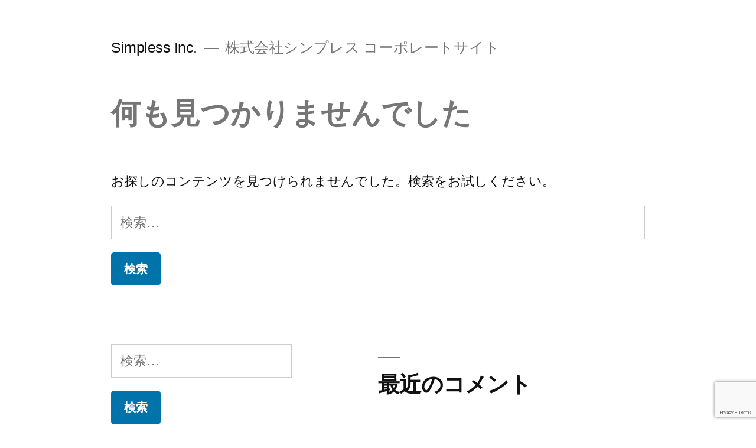

--- FILE ---
content_type: text/html; charset=utf-8
request_url: https://www.google.com/recaptcha/api2/anchor?ar=1&k=6Le_eJAbAAAAAAXA9Zr_tv7VZXCMiJ6u1VAuDUoN&co=aHR0cHM6Ly9zaW1wbGVzcy5qcDo0NDM.&hl=en&v=7gg7H51Q-naNfhmCP3_R47ho&size=invisible&anchor-ms=20000&execute-ms=30000&cb=2d498avbfq9l
body_size: 48096
content:
<!DOCTYPE HTML><html dir="ltr" lang="en"><head><meta http-equiv="Content-Type" content="text/html; charset=UTF-8">
<meta http-equiv="X-UA-Compatible" content="IE=edge">
<title>reCAPTCHA</title>
<style type="text/css">
/* cyrillic-ext */
@font-face {
  font-family: 'Roboto';
  font-style: normal;
  font-weight: 400;
  font-stretch: 100%;
  src: url(//fonts.gstatic.com/s/roboto/v48/KFO7CnqEu92Fr1ME7kSn66aGLdTylUAMa3GUBHMdazTgWw.woff2) format('woff2');
  unicode-range: U+0460-052F, U+1C80-1C8A, U+20B4, U+2DE0-2DFF, U+A640-A69F, U+FE2E-FE2F;
}
/* cyrillic */
@font-face {
  font-family: 'Roboto';
  font-style: normal;
  font-weight: 400;
  font-stretch: 100%;
  src: url(//fonts.gstatic.com/s/roboto/v48/KFO7CnqEu92Fr1ME7kSn66aGLdTylUAMa3iUBHMdazTgWw.woff2) format('woff2');
  unicode-range: U+0301, U+0400-045F, U+0490-0491, U+04B0-04B1, U+2116;
}
/* greek-ext */
@font-face {
  font-family: 'Roboto';
  font-style: normal;
  font-weight: 400;
  font-stretch: 100%;
  src: url(//fonts.gstatic.com/s/roboto/v48/KFO7CnqEu92Fr1ME7kSn66aGLdTylUAMa3CUBHMdazTgWw.woff2) format('woff2');
  unicode-range: U+1F00-1FFF;
}
/* greek */
@font-face {
  font-family: 'Roboto';
  font-style: normal;
  font-weight: 400;
  font-stretch: 100%;
  src: url(//fonts.gstatic.com/s/roboto/v48/KFO7CnqEu92Fr1ME7kSn66aGLdTylUAMa3-UBHMdazTgWw.woff2) format('woff2');
  unicode-range: U+0370-0377, U+037A-037F, U+0384-038A, U+038C, U+038E-03A1, U+03A3-03FF;
}
/* math */
@font-face {
  font-family: 'Roboto';
  font-style: normal;
  font-weight: 400;
  font-stretch: 100%;
  src: url(//fonts.gstatic.com/s/roboto/v48/KFO7CnqEu92Fr1ME7kSn66aGLdTylUAMawCUBHMdazTgWw.woff2) format('woff2');
  unicode-range: U+0302-0303, U+0305, U+0307-0308, U+0310, U+0312, U+0315, U+031A, U+0326-0327, U+032C, U+032F-0330, U+0332-0333, U+0338, U+033A, U+0346, U+034D, U+0391-03A1, U+03A3-03A9, U+03B1-03C9, U+03D1, U+03D5-03D6, U+03F0-03F1, U+03F4-03F5, U+2016-2017, U+2034-2038, U+203C, U+2040, U+2043, U+2047, U+2050, U+2057, U+205F, U+2070-2071, U+2074-208E, U+2090-209C, U+20D0-20DC, U+20E1, U+20E5-20EF, U+2100-2112, U+2114-2115, U+2117-2121, U+2123-214F, U+2190, U+2192, U+2194-21AE, U+21B0-21E5, U+21F1-21F2, U+21F4-2211, U+2213-2214, U+2216-22FF, U+2308-230B, U+2310, U+2319, U+231C-2321, U+2336-237A, U+237C, U+2395, U+239B-23B7, U+23D0, U+23DC-23E1, U+2474-2475, U+25AF, U+25B3, U+25B7, U+25BD, U+25C1, U+25CA, U+25CC, U+25FB, U+266D-266F, U+27C0-27FF, U+2900-2AFF, U+2B0E-2B11, U+2B30-2B4C, U+2BFE, U+3030, U+FF5B, U+FF5D, U+1D400-1D7FF, U+1EE00-1EEFF;
}
/* symbols */
@font-face {
  font-family: 'Roboto';
  font-style: normal;
  font-weight: 400;
  font-stretch: 100%;
  src: url(//fonts.gstatic.com/s/roboto/v48/KFO7CnqEu92Fr1ME7kSn66aGLdTylUAMaxKUBHMdazTgWw.woff2) format('woff2');
  unicode-range: U+0001-000C, U+000E-001F, U+007F-009F, U+20DD-20E0, U+20E2-20E4, U+2150-218F, U+2190, U+2192, U+2194-2199, U+21AF, U+21E6-21F0, U+21F3, U+2218-2219, U+2299, U+22C4-22C6, U+2300-243F, U+2440-244A, U+2460-24FF, U+25A0-27BF, U+2800-28FF, U+2921-2922, U+2981, U+29BF, U+29EB, U+2B00-2BFF, U+4DC0-4DFF, U+FFF9-FFFB, U+10140-1018E, U+10190-1019C, U+101A0, U+101D0-101FD, U+102E0-102FB, U+10E60-10E7E, U+1D2C0-1D2D3, U+1D2E0-1D37F, U+1F000-1F0FF, U+1F100-1F1AD, U+1F1E6-1F1FF, U+1F30D-1F30F, U+1F315, U+1F31C, U+1F31E, U+1F320-1F32C, U+1F336, U+1F378, U+1F37D, U+1F382, U+1F393-1F39F, U+1F3A7-1F3A8, U+1F3AC-1F3AF, U+1F3C2, U+1F3C4-1F3C6, U+1F3CA-1F3CE, U+1F3D4-1F3E0, U+1F3ED, U+1F3F1-1F3F3, U+1F3F5-1F3F7, U+1F408, U+1F415, U+1F41F, U+1F426, U+1F43F, U+1F441-1F442, U+1F444, U+1F446-1F449, U+1F44C-1F44E, U+1F453, U+1F46A, U+1F47D, U+1F4A3, U+1F4B0, U+1F4B3, U+1F4B9, U+1F4BB, U+1F4BF, U+1F4C8-1F4CB, U+1F4D6, U+1F4DA, U+1F4DF, U+1F4E3-1F4E6, U+1F4EA-1F4ED, U+1F4F7, U+1F4F9-1F4FB, U+1F4FD-1F4FE, U+1F503, U+1F507-1F50B, U+1F50D, U+1F512-1F513, U+1F53E-1F54A, U+1F54F-1F5FA, U+1F610, U+1F650-1F67F, U+1F687, U+1F68D, U+1F691, U+1F694, U+1F698, U+1F6AD, U+1F6B2, U+1F6B9-1F6BA, U+1F6BC, U+1F6C6-1F6CF, U+1F6D3-1F6D7, U+1F6E0-1F6EA, U+1F6F0-1F6F3, U+1F6F7-1F6FC, U+1F700-1F7FF, U+1F800-1F80B, U+1F810-1F847, U+1F850-1F859, U+1F860-1F887, U+1F890-1F8AD, U+1F8B0-1F8BB, U+1F8C0-1F8C1, U+1F900-1F90B, U+1F93B, U+1F946, U+1F984, U+1F996, U+1F9E9, U+1FA00-1FA6F, U+1FA70-1FA7C, U+1FA80-1FA89, U+1FA8F-1FAC6, U+1FACE-1FADC, U+1FADF-1FAE9, U+1FAF0-1FAF8, U+1FB00-1FBFF;
}
/* vietnamese */
@font-face {
  font-family: 'Roboto';
  font-style: normal;
  font-weight: 400;
  font-stretch: 100%;
  src: url(//fonts.gstatic.com/s/roboto/v48/KFO7CnqEu92Fr1ME7kSn66aGLdTylUAMa3OUBHMdazTgWw.woff2) format('woff2');
  unicode-range: U+0102-0103, U+0110-0111, U+0128-0129, U+0168-0169, U+01A0-01A1, U+01AF-01B0, U+0300-0301, U+0303-0304, U+0308-0309, U+0323, U+0329, U+1EA0-1EF9, U+20AB;
}
/* latin-ext */
@font-face {
  font-family: 'Roboto';
  font-style: normal;
  font-weight: 400;
  font-stretch: 100%;
  src: url(//fonts.gstatic.com/s/roboto/v48/KFO7CnqEu92Fr1ME7kSn66aGLdTylUAMa3KUBHMdazTgWw.woff2) format('woff2');
  unicode-range: U+0100-02BA, U+02BD-02C5, U+02C7-02CC, U+02CE-02D7, U+02DD-02FF, U+0304, U+0308, U+0329, U+1D00-1DBF, U+1E00-1E9F, U+1EF2-1EFF, U+2020, U+20A0-20AB, U+20AD-20C0, U+2113, U+2C60-2C7F, U+A720-A7FF;
}
/* latin */
@font-face {
  font-family: 'Roboto';
  font-style: normal;
  font-weight: 400;
  font-stretch: 100%;
  src: url(//fonts.gstatic.com/s/roboto/v48/KFO7CnqEu92Fr1ME7kSn66aGLdTylUAMa3yUBHMdazQ.woff2) format('woff2');
  unicode-range: U+0000-00FF, U+0131, U+0152-0153, U+02BB-02BC, U+02C6, U+02DA, U+02DC, U+0304, U+0308, U+0329, U+2000-206F, U+20AC, U+2122, U+2191, U+2193, U+2212, U+2215, U+FEFF, U+FFFD;
}
/* cyrillic-ext */
@font-face {
  font-family: 'Roboto';
  font-style: normal;
  font-weight: 500;
  font-stretch: 100%;
  src: url(//fonts.gstatic.com/s/roboto/v48/KFO7CnqEu92Fr1ME7kSn66aGLdTylUAMa3GUBHMdazTgWw.woff2) format('woff2');
  unicode-range: U+0460-052F, U+1C80-1C8A, U+20B4, U+2DE0-2DFF, U+A640-A69F, U+FE2E-FE2F;
}
/* cyrillic */
@font-face {
  font-family: 'Roboto';
  font-style: normal;
  font-weight: 500;
  font-stretch: 100%;
  src: url(//fonts.gstatic.com/s/roboto/v48/KFO7CnqEu92Fr1ME7kSn66aGLdTylUAMa3iUBHMdazTgWw.woff2) format('woff2');
  unicode-range: U+0301, U+0400-045F, U+0490-0491, U+04B0-04B1, U+2116;
}
/* greek-ext */
@font-face {
  font-family: 'Roboto';
  font-style: normal;
  font-weight: 500;
  font-stretch: 100%;
  src: url(//fonts.gstatic.com/s/roboto/v48/KFO7CnqEu92Fr1ME7kSn66aGLdTylUAMa3CUBHMdazTgWw.woff2) format('woff2');
  unicode-range: U+1F00-1FFF;
}
/* greek */
@font-face {
  font-family: 'Roboto';
  font-style: normal;
  font-weight: 500;
  font-stretch: 100%;
  src: url(//fonts.gstatic.com/s/roboto/v48/KFO7CnqEu92Fr1ME7kSn66aGLdTylUAMa3-UBHMdazTgWw.woff2) format('woff2');
  unicode-range: U+0370-0377, U+037A-037F, U+0384-038A, U+038C, U+038E-03A1, U+03A3-03FF;
}
/* math */
@font-face {
  font-family: 'Roboto';
  font-style: normal;
  font-weight: 500;
  font-stretch: 100%;
  src: url(//fonts.gstatic.com/s/roboto/v48/KFO7CnqEu92Fr1ME7kSn66aGLdTylUAMawCUBHMdazTgWw.woff2) format('woff2');
  unicode-range: U+0302-0303, U+0305, U+0307-0308, U+0310, U+0312, U+0315, U+031A, U+0326-0327, U+032C, U+032F-0330, U+0332-0333, U+0338, U+033A, U+0346, U+034D, U+0391-03A1, U+03A3-03A9, U+03B1-03C9, U+03D1, U+03D5-03D6, U+03F0-03F1, U+03F4-03F5, U+2016-2017, U+2034-2038, U+203C, U+2040, U+2043, U+2047, U+2050, U+2057, U+205F, U+2070-2071, U+2074-208E, U+2090-209C, U+20D0-20DC, U+20E1, U+20E5-20EF, U+2100-2112, U+2114-2115, U+2117-2121, U+2123-214F, U+2190, U+2192, U+2194-21AE, U+21B0-21E5, U+21F1-21F2, U+21F4-2211, U+2213-2214, U+2216-22FF, U+2308-230B, U+2310, U+2319, U+231C-2321, U+2336-237A, U+237C, U+2395, U+239B-23B7, U+23D0, U+23DC-23E1, U+2474-2475, U+25AF, U+25B3, U+25B7, U+25BD, U+25C1, U+25CA, U+25CC, U+25FB, U+266D-266F, U+27C0-27FF, U+2900-2AFF, U+2B0E-2B11, U+2B30-2B4C, U+2BFE, U+3030, U+FF5B, U+FF5D, U+1D400-1D7FF, U+1EE00-1EEFF;
}
/* symbols */
@font-face {
  font-family: 'Roboto';
  font-style: normal;
  font-weight: 500;
  font-stretch: 100%;
  src: url(//fonts.gstatic.com/s/roboto/v48/KFO7CnqEu92Fr1ME7kSn66aGLdTylUAMaxKUBHMdazTgWw.woff2) format('woff2');
  unicode-range: U+0001-000C, U+000E-001F, U+007F-009F, U+20DD-20E0, U+20E2-20E4, U+2150-218F, U+2190, U+2192, U+2194-2199, U+21AF, U+21E6-21F0, U+21F3, U+2218-2219, U+2299, U+22C4-22C6, U+2300-243F, U+2440-244A, U+2460-24FF, U+25A0-27BF, U+2800-28FF, U+2921-2922, U+2981, U+29BF, U+29EB, U+2B00-2BFF, U+4DC0-4DFF, U+FFF9-FFFB, U+10140-1018E, U+10190-1019C, U+101A0, U+101D0-101FD, U+102E0-102FB, U+10E60-10E7E, U+1D2C0-1D2D3, U+1D2E0-1D37F, U+1F000-1F0FF, U+1F100-1F1AD, U+1F1E6-1F1FF, U+1F30D-1F30F, U+1F315, U+1F31C, U+1F31E, U+1F320-1F32C, U+1F336, U+1F378, U+1F37D, U+1F382, U+1F393-1F39F, U+1F3A7-1F3A8, U+1F3AC-1F3AF, U+1F3C2, U+1F3C4-1F3C6, U+1F3CA-1F3CE, U+1F3D4-1F3E0, U+1F3ED, U+1F3F1-1F3F3, U+1F3F5-1F3F7, U+1F408, U+1F415, U+1F41F, U+1F426, U+1F43F, U+1F441-1F442, U+1F444, U+1F446-1F449, U+1F44C-1F44E, U+1F453, U+1F46A, U+1F47D, U+1F4A3, U+1F4B0, U+1F4B3, U+1F4B9, U+1F4BB, U+1F4BF, U+1F4C8-1F4CB, U+1F4D6, U+1F4DA, U+1F4DF, U+1F4E3-1F4E6, U+1F4EA-1F4ED, U+1F4F7, U+1F4F9-1F4FB, U+1F4FD-1F4FE, U+1F503, U+1F507-1F50B, U+1F50D, U+1F512-1F513, U+1F53E-1F54A, U+1F54F-1F5FA, U+1F610, U+1F650-1F67F, U+1F687, U+1F68D, U+1F691, U+1F694, U+1F698, U+1F6AD, U+1F6B2, U+1F6B9-1F6BA, U+1F6BC, U+1F6C6-1F6CF, U+1F6D3-1F6D7, U+1F6E0-1F6EA, U+1F6F0-1F6F3, U+1F6F7-1F6FC, U+1F700-1F7FF, U+1F800-1F80B, U+1F810-1F847, U+1F850-1F859, U+1F860-1F887, U+1F890-1F8AD, U+1F8B0-1F8BB, U+1F8C0-1F8C1, U+1F900-1F90B, U+1F93B, U+1F946, U+1F984, U+1F996, U+1F9E9, U+1FA00-1FA6F, U+1FA70-1FA7C, U+1FA80-1FA89, U+1FA8F-1FAC6, U+1FACE-1FADC, U+1FADF-1FAE9, U+1FAF0-1FAF8, U+1FB00-1FBFF;
}
/* vietnamese */
@font-face {
  font-family: 'Roboto';
  font-style: normal;
  font-weight: 500;
  font-stretch: 100%;
  src: url(//fonts.gstatic.com/s/roboto/v48/KFO7CnqEu92Fr1ME7kSn66aGLdTylUAMa3OUBHMdazTgWw.woff2) format('woff2');
  unicode-range: U+0102-0103, U+0110-0111, U+0128-0129, U+0168-0169, U+01A0-01A1, U+01AF-01B0, U+0300-0301, U+0303-0304, U+0308-0309, U+0323, U+0329, U+1EA0-1EF9, U+20AB;
}
/* latin-ext */
@font-face {
  font-family: 'Roboto';
  font-style: normal;
  font-weight: 500;
  font-stretch: 100%;
  src: url(//fonts.gstatic.com/s/roboto/v48/KFO7CnqEu92Fr1ME7kSn66aGLdTylUAMa3KUBHMdazTgWw.woff2) format('woff2');
  unicode-range: U+0100-02BA, U+02BD-02C5, U+02C7-02CC, U+02CE-02D7, U+02DD-02FF, U+0304, U+0308, U+0329, U+1D00-1DBF, U+1E00-1E9F, U+1EF2-1EFF, U+2020, U+20A0-20AB, U+20AD-20C0, U+2113, U+2C60-2C7F, U+A720-A7FF;
}
/* latin */
@font-face {
  font-family: 'Roboto';
  font-style: normal;
  font-weight: 500;
  font-stretch: 100%;
  src: url(//fonts.gstatic.com/s/roboto/v48/KFO7CnqEu92Fr1ME7kSn66aGLdTylUAMa3yUBHMdazQ.woff2) format('woff2');
  unicode-range: U+0000-00FF, U+0131, U+0152-0153, U+02BB-02BC, U+02C6, U+02DA, U+02DC, U+0304, U+0308, U+0329, U+2000-206F, U+20AC, U+2122, U+2191, U+2193, U+2212, U+2215, U+FEFF, U+FFFD;
}
/* cyrillic-ext */
@font-face {
  font-family: 'Roboto';
  font-style: normal;
  font-weight: 900;
  font-stretch: 100%;
  src: url(//fonts.gstatic.com/s/roboto/v48/KFO7CnqEu92Fr1ME7kSn66aGLdTylUAMa3GUBHMdazTgWw.woff2) format('woff2');
  unicode-range: U+0460-052F, U+1C80-1C8A, U+20B4, U+2DE0-2DFF, U+A640-A69F, U+FE2E-FE2F;
}
/* cyrillic */
@font-face {
  font-family: 'Roboto';
  font-style: normal;
  font-weight: 900;
  font-stretch: 100%;
  src: url(//fonts.gstatic.com/s/roboto/v48/KFO7CnqEu92Fr1ME7kSn66aGLdTylUAMa3iUBHMdazTgWw.woff2) format('woff2');
  unicode-range: U+0301, U+0400-045F, U+0490-0491, U+04B0-04B1, U+2116;
}
/* greek-ext */
@font-face {
  font-family: 'Roboto';
  font-style: normal;
  font-weight: 900;
  font-stretch: 100%;
  src: url(//fonts.gstatic.com/s/roboto/v48/KFO7CnqEu92Fr1ME7kSn66aGLdTylUAMa3CUBHMdazTgWw.woff2) format('woff2');
  unicode-range: U+1F00-1FFF;
}
/* greek */
@font-face {
  font-family: 'Roboto';
  font-style: normal;
  font-weight: 900;
  font-stretch: 100%;
  src: url(//fonts.gstatic.com/s/roboto/v48/KFO7CnqEu92Fr1ME7kSn66aGLdTylUAMa3-UBHMdazTgWw.woff2) format('woff2');
  unicode-range: U+0370-0377, U+037A-037F, U+0384-038A, U+038C, U+038E-03A1, U+03A3-03FF;
}
/* math */
@font-face {
  font-family: 'Roboto';
  font-style: normal;
  font-weight: 900;
  font-stretch: 100%;
  src: url(//fonts.gstatic.com/s/roboto/v48/KFO7CnqEu92Fr1ME7kSn66aGLdTylUAMawCUBHMdazTgWw.woff2) format('woff2');
  unicode-range: U+0302-0303, U+0305, U+0307-0308, U+0310, U+0312, U+0315, U+031A, U+0326-0327, U+032C, U+032F-0330, U+0332-0333, U+0338, U+033A, U+0346, U+034D, U+0391-03A1, U+03A3-03A9, U+03B1-03C9, U+03D1, U+03D5-03D6, U+03F0-03F1, U+03F4-03F5, U+2016-2017, U+2034-2038, U+203C, U+2040, U+2043, U+2047, U+2050, U+2057, U+205F, U+2070-2071, U+2074-208E, U+2090-209C, U+20D0-20DC, U+20E1, U+20E5-20EF, U+2100-2112, U+2114-2115, U+2117-2121, U+2123-214F, U+2190, U+2192, U+2194-21AE, U+21B0-21E5, U+21F1-21F2, U+21F4-2211, U+2213-2214, U+2216-22FF, U+2308-230B, U+2310, U+2319, U+231C-2321, U+2336-237A, U+237C, U+2395, U+239B-23B7, U+23D0, U+23DC-23E1, U+2474-2475, U+25AF, U+25B3, U+25B7, U+25BD, U+25C1, U+25CA, U+25CC, U+25FB, U+266D-266F, U+27C0-27FF, U+2900-2AFF, U+2B0E-2B11, U+2B30-2B4C, U+2BFE, U+3030, U+FF5B, U+FF5D, U+1D400-1D7FF, U+1EE00-1EEFF;
}
/* symbols */
@font-face {
  font-family: 'Roboto';
  font-style: normal;
  font-weight: 900;
  font-stretch: 100%;
  src: url(//fonts.gstatic.com/s/roboto/v48/KFO7CnqEu92Fr1ME7kSn66aGLdTylUAMaxKUBHMdazTgWw.woff2) format('woff2');
  unicode-range: U+0001-000C, U+000E-001F, U+007F-009F, U+20DD-20E0, U+20E2-20E4, U+2150-218F, U+2190, U+2192, U+2194-2199, U+21AF, U+21E6-21F0, U+21F3, U+2218-2219, U+2299, U+22C4-22C6, U+2300-243F, U+2440-244A, U+2460-24FF, U+25A0-27BF, U+2800-28FF, U+2921-2922, U+2981, U+29BF, U+29EB, U+2B00-2BFF, U+4DC0-4DFF, U+FFF9-FFFB, U+10140-1018E, U+10190-1019C, U+101A0, U+101D0-101FD, U+102E0-102FB, U+10E60-10E7E, U+1D2C0-1D2D3, U+1D2E0-1D37F, U+1F000-1F0FF, U+1F100-1F1AD, U+1F1E6-1F1FF, U+1F30D-1F30F, U+1F315, U+1F31C, U+1F31E, U+1F320-1F32C, U+1F336, U+1F378, U+1F37D, U+1F382, U+1F393-1F39F, U+1F3A7-1F3A8, U+1F3AC-1F3AF, U+1F3C2, U+1F3C4-1F3C6, U+1F3CA-1F3CE, U+1F3D4-1F3E0, U+1F3ED, U+1F3F1-1F3F3, U+1F3F5-1F3F7, U+1F408, U+1F415, U+1F41F, U+1F426, U+1F43F, U+1F441-1F442, U+1F444, U+1F446-1F449, U+1F44C-1F44E, U+1F453, U+1F46A, U+1F47D, U+1F4A3, U+1F4B0, U+1F4B3, U+1F4B9, U+1F4BB, U+1F4BF, U+1F4C8-1F4CB, U+1F4D6, U+1F4DA, U+1F4DF, U+1F4E3-1F4E6, U+1F4EA-1F4ED, U+1F4F7, U+1F4F9-1F4FB, U+1F4FD-1F4FE, U+1F503, U+1F507-1F50B, U+1F50D, U+1F512-1F513, U+1F53E-1F54A, U+1F54F-1F5FA, U+1F610, U+1F650-1F67F, U+1F687, U+1F68D, U+1F691, U+1F694, U+1F698, U+1F6AD, U+1F6B2, U+1F6B9-1F6BA, U+1F6BC, U+1F6C6-1F6CF, U+1F6D3-1F6D7, U+1F6E0-1F6EA, U+1F6F0-1F6F3, U+1F6F7-1F6FC, U+1F700-1F7FF, U+1F800-1F80B, U+1F810-1F847, U+1F850-1F859, U+1F860-1F887, U+1F890-1F8AD, U+1F8B0-1F8BB, U+1F8C0-1F8C1, U+1F900-1F90B, U+1F93B, U+1F946, U+1F984, U+1F996, U+1F9E9, U+1FA00-1FA6F, U+1FA70-1FA7C, U+1FA80-1FA89, U+1FA8F-1FAC6, U+1FACE-1FADC, U+1FADF-1FAE9, U+1FAF0-1FAF8, U+1FB00-1FBFF;
}
/* vietnamese */
@font-face {
  font-family: 'Roboto';
  font-style: normal;
  font-weight: 900;
  font-stretch: 100%;
  src: url(//fonts.gstatic.com/s/roboto/v48/KFO7CnqEu92Fr1ME7kSn66aGLdTylUAMa3OUBHMdazTgWw.woff2) format('woff2');
  unicode-range: U+0102-0103, U+0110-0111, U+0128-0129, U+0168-0169, U+01A0-01A1, U+01AF-01B0, U+0300-0301, U+0303-0304, U+0308-0309, U+0323, U+0329, U+1EA0-1EF9, U+20AB;
}
/* latin-ext */
@font-face {
  font-family: 'Roboto';
  font-style: normal;
  font-weight: 900;
  font-stretch: 100%;
  src: url(//fonts.gstatic.com/s/roboto/v48/KFO7CnqEu92Fr1ME7kSn66aGLdTylUAMa3KUBHMdazTgWw.woff2) format('woff2');
  unicode-range: U+0100-02BA, U+02BD-02C5, U+02C7-02CC, U+02CE-02D7, U+02DD-02FF, U+0304, U+0308, U+0329, U+1D00-1DBF, U+1E00-1E9F, U+1EF2-1EFF, U+2020, U+20A0-20AB, U+20AD-20C0, U+2113, U+2C60-2C7F, U+A720-A7FF;
}
/* latin */
@font-face {
  font-family: 'Roboto';
  font-style: normal;
  font-weight: 900;
  font-stretch: 100%;
  src: url(//fonts.gstatic.com/s/roboto/v48/KFO7CnqEu92Fr1ME7kSn66aGLdTylUAMa3yUBHMdazQ.woff2) format('woff2');
  unicode-range: U+0000-00FF, U+0131, U+0152-0153, U+02BB-02BC, U+02C6, U+02DA, U+02DC, U+0304, U+0308, U+0329, U+2000-206F, U+20AC, U+2122, U+2191, U+2193, U+2212, U+2215, U+FEFF, U+FFFD;
}

</style>
<link rel="stylesheet" type="text/css" href="https://www.gstatic.com/recaptcha/releases/7gg7H51Q-naNfhmCP3_R47ho/styles__ltr.css">
<script nonce="TFl9iXbPNZT1QRnIKO-rjw" type="text/javascript">window['__recaptcha_api'] = 'https://www.google.com/recaptcha/api2/';</script>
<script type="text/javascript" src="https://www.gstatic.com/recaptcha/releases/7gg7H51Q-naNfhmCP3_R47ho/recaptcha__en.js" nonce="TFl9iXbPNZT1QRnIKO-rjw">
      
    </script></head>
<body><div id="rc-anchor-alert" class="rc-anchor-alert"></div>
<input type="hidden" id="recaptcha-token" value="[base64]">
<script type="text/javascript" nonce="TFl9iXbPNZT1QRnIKO-rjw">
      recaptcha.anchor.Main.init("[\x22ainput\x22,[\x22bgdata\x22,\x22\x22,\[base64]/[base64]/UltIKytdPWE6KGE8MjA0OD9SW0grK109YT4+NnwxOTI6KChhJjY0NTEyKT09NTUyOTYmJnErMTxoLmxlbmd0aCYmKGguY2hhckNvZGVBdChxKzEpJjY0NTEyKT09NTYzMjA/[base64]/MjU1OlI/[base64]/[base64]/[base64]/[base64]/[base64]/[base64]/[base64]/[base64]/[base64]/[base64]\x22,\[base64]\x22,\x22AcOiJzAcCGUnW8OvOQYNagPDtkBRw5lUWz1fTcOLU33Cs3Jdw6B7w5hlaHpQw5DCgMKgbH5owpltw4Vxw4LDlgPDvVvDicK4ZgrCp0/Ck8OyK8Kiw5IGdMK7HRPDqsKOw4HDkk/DjmXDp1sAwrrCm0rDgsOXb8OYQidvFU3CqsKDwpRcw6psw5tiw4zDtsKhYsKyfsK5woNiezV0S8O2R1gowqM+HlAJwr0XwrJkbD0ABSNBwqXDtgDDu2jDq8OwwqIgw4nCvQ7DmsOtQ1HDpU5xwpbCvjVWYS3DiwFJw7jDtlA8wpfCtcONw4vDow/ChgjCm3RgdgQ4w6TCgSYTwo/CpcO/[base64]/DnQLCq8OpPzPDmWDCoBTDqx/CjsOOGsOkAcOCw4bCpMKAbxjChMO4w7Acbn/[base64]/[base64]/B3fCscKrw5/[base64]/DrMKQw7Epwo5jwrPCr2kdRGnCscKawo/DkMKFw4/Dvw4JHGsuw61xw6nClXtdNXjChyDDtcO2w5XDkyjCh8OlDW7DlsKacyPDv8OPwpgsUMOpw5zCpFfDl8O1OsKle8OXw4DDkH/CucKQa8Odw57DvSV3w6pxXMOUwo/Dr3Isw4IjwrvCtlvDmBQ8w7bCvkHDpywnPMKXHjLCiXtjC8ObN0gaB8K5CcKofj/CuTPDocOla2l0w5Jcwpk3F8Kmw5nCrMOHflnCk8OKwrQ0w4cdwrZOcyzCh8OSwow3w6DDoQ7CnD3CscO3JcKBcgtacwpNw7TDvxoaw7jDscKQwpfDpjxsAXHCkcOBHcKGwpRIcGUHR8KjP8OwXw9/[base64]/ChmZVwqkGQCllw5PDn8OHw5rDmMK4ecODwoHChsOiR8OcUsO2P8Ogwp4mbcOLD8KIEsOeBjzCu2rCiTXDo8OSF0TDusK3UQzDhcOdTMOXesOEG8Omw4PCmBXDpMOmwrMkAsKFWcOfGGcLecOgw4fCh8K9w7sRwozDtyTDh8O6Py/DhMKfVEF+wqbDocKZwoIww4HChRbCqMKUw7xiwpvCisO/KcK3wotiXVxSVnvChMKgRsK/wrzDoSvCnsKowoPDoMKiwozDknY8BhLDjxHCsEBbDFViw7EPdMOGSmduw5zDuw/DunbClsKgMMKxwqU2AsO0wqXChUvDqwIBw7DCisKfdl8awrrClGlUf8KSLH7DqcOpHcOlwqE/wqUhwqg7w6zDhBLCjcKfw64Ow63Co8KZw6FvUTbCsifCpcOqw79Fw5vCtE/Co8O3wrbCqgpVV8K6wppZw5kww4hGSHHDmUlZXTXCkMOZwo3Cm0ttwo45w7wzwoXCsMOddMK/AVHDt8Ocw4nDu8OUDsKBby7DqyZqd8KBFVh+w6HDh1TDiMO5wp5MGTQ+w6Yzwr3CrMKPwrbDocK/[base64]/CqcOpw5sVwqbDlsOHUMKQwpjCgmfCqmJrwozDm8Odw5zDqH/Dk8O/wobChsOdDcKxM8K1aMKiwoTDlsOUAcKkw7fCgMOywp8BWwLDiEjCo1hrw5A0FMOpw7onG8OKwrg4dsKDM8OOwoosw4NNcQ/Cu8KUSg3Dth3CpxDCoMKeF8OwwpY5worDgR1qPUsrw5VNwqQsb8KNfm7CsEd6fDDCrsKrw5s9A8KKRMKowrseQMOhw5ZvNno7wr7DsMKfJn/[base64]/AmIjwpY2w6V7wo0uU1szwpnDs8KSEcOJwr3CtnMJw6MWUC9yw6DCucK0w5Nkw7bDtR4lw43DoUZYdsOXQMO+wqfCkStow73DtDk/W0PCghEpw5sVw4TDgT1Aw68fGgzCocKjwqHCnF7DksOFwrgkXcK/SsOsbwMtwqXDqTbCicOvUiYVSTAxYhTCgwQ+QFMgwqM6VhI3JcKJwr0Kwr3CosOWwozDrMOhXjlxwqrDgcO9E0tgw5/DmQVKKMKsC2tUTjrDq8Olw7/CosO3dcOfIG0iwrxechbCoMOGR3nChsKkHcKIW33Ck8OqAzgdNsOZc2rDp8OkXcKSwrrCrHlJwrLCoBkjA8OFOcOnXXM1wq/[base64]/DnSpXw4E/w7DDhR4GcibCpMOSw68ZAsOUwoHCiX3DjcO3wqjDgcOMRcO8w7TCiUIwwqV9X8K9w5fDs8ODGlovw4fDg0rCoMOyBxvDo8OkwqjClcOxwqnDgEfDhsKUw5nCo2cBHUw8YBZUIsKtEGIYYSR+MQ/CpzXDi250w5XDowM4esOWw5kdwqLChzXDgSnDicKwwqp5AVQ1VsO4Vx7DhMO5BQ3Dg8O3w7piwpISNsOYw5RGX8ORTgZJQsKMwrnDuDAiw5vDnhTDv0/Cr3HDnsONwo96w4jCkzXDu3pqw6d/worCoMO7w7QseAjCi8KfaR0tVmdgwphWE03CmMOZXsKAJWEUwoxnwppJOMKQFcOew5nDisKxw6rDoDp+ZMKVAkjClWRXCTIJwpM7SkQOF8KwbWRbaWRTOkEIVCIbBsO1EVBbw7DDq3rDlsOkw7kKw43CowbDuFdZQ8K6w4fCtGkdNMKePl/CmsOww5xTw5XChFU3wofCiMO4w6PDvcOADcK3wofDhks/OsOqwq5AwoEuwol6DGk+LEIFFsKFwrjDscKqOsOzwrbCs21Xw7PDjU0bwq1bw50ww6cof8OgN8O1woMXb8Odw7cdS2RlwqMwNVpLw7Q/PsOhwrbDugvDkMKLwpbCqDPCqHzCtsOkYsKQYcKowphjw7I4DMKuwrg/[base64]/DtnBXVm1uMUkCwqnDhVHDsRXDlMO9DkDDqiHDnzrCnQ/[base64]/DpMOjw5Rnwr0LL8OkLk7Cr8KRw5hIQ3nCnsK7dA7CkMKydcOpwpXCoicMwqfCm2trw4cHEcOJE0DCgHTDojPChcOdKcOfwokLCMOdHsOYKMOgBcK6UUTChDN1RsKBQcO7UjEXw5HDocKywoFQX8OaU1bDgsO7w5/Cl2c1dsOWwqp5woA+w7TCgGUEIMKowq1rFcOjwqgETF5Nw7PDg8K9FMKVw5LDjMKbIsK+CQDDlMOAwrlCwofCosKSwqHDs8KbVsOOAiUCw5wSVMOTS8O/[base64]/DpiZkHzckw7tww7k1CQvDlwMrw4LDssO3ShlaCMKzwqDDt14Rwrp5fsOgwpULdS7CjHLDoMOsVcKKcEoRScKrwoJ2w5nCgl1lV1sbLX1Ew67DqggLw7kgw5peBhnCrcOMwq/[base64]/MQnCicOEO8OKw5ZueMOkZFzDqCIEQsKCwpLDlVLDvcKMEDRAJxnCgmJBwohCTcOww7LCoWpqwo4Jw6fDhgDCr1DCtEHDr8KkwpxTO8KHL8Kzw7pDwpfDohTCtsKNw5rDrsOvWcKwdMO/EA4dwpfCsh7CoB/Dilxjwp8Hw6jCl8O/w65dEcKcRcO+w4/Dm8KFScKFwpHChGrCi17CkD/Cg21ww5FBJ8K1w719bW4rwqTDi1NvRh3DoC3CrMOKdEJ7wozChA7DsUkcw4d1wpbCt8O3wpp5V8KSf8KvWsOEwrtxw7XCk0Ajf8KaR8KAw7/[base64]/Ch8Oqw7xBw48mwq5GwqXDksO6w4nCtTt1PAhxQDs3woHDpsORwqDCl8Oiw5/DhV/CuzUcaB4oCMOPAlvClXEVw4/Cj8OaG8O7wpgDGcKDwobDrMOKwpoTwovDgMOQw67Ds8K0eMKKZS/Dn8KTw5LCmCbDqzbDuMKbwobDojZ9wowpw7phwpHDj8K2QxgZWV7DgcO/BmrCn8OvwoXDgnpvw7DDnQvCksKBw63DgRHDvDccX20swpbCtFrChzhqb8O/wr98FyDDvToxaMKswprDi08iw5zDr8OuZyfDj0nDjcKTa8OSMH/DmMOfNho4alcySWhhwq3CrzHCjCh/w6fCrynCpF1dHsKQwojChlrDulhTw7bDn8OwYxDCtcOaRcOdG30RQRvDgAZhwpkiwqvChhjDrXN0wrTCrcKVcsKlbcKqw7nCnsKuw6Z0W8OCLMK2KnXCoxvDnW40DHrCocOkwocESHZmw6/Dh3E3ZgfCm1FDOMKfWEt0w7bCimvCkQA+w4ZQwrgNP2zDvcOAW1MYIQNww4TCuzV/wpnDt8KCfyzDuMKvw4jDk0zDqkTCtcKQw77CucKgw4EKQsKnwonCrWrCsl7DuSTDtn9DwptRwrHDh1PDo0EdXMK9ScKKwo1wwqJFDw7ClzxAwokPGMKKDFAaw404w7ZNwoNCwqzDm8OJw4TDtcOTwqciw5JTwpTDjsKqeS/[base64]/DkQrCnkPCsQvDsCEvLn7Dl8OCwpLDgcK9wofDhFN4eC/CiF1sDMK1w7zDtsOwwqfCiDTDuS4tbhUWJ3tIZnfDpRXCjMKiwpzCj8KFG8OVwq3DuMKBe3/[base64]/CtcOXNMK8w47Dl8K5M8OOwpAAw7EEwofDjQx3bgLDpHTCiTxTTMOXecKLD8OxP8KvJcKFwpYvwoLDtwbCisOMasKSwrrCrV/CpMOMw7MIdGY0w6cAwpHCgRzClhLDvhoNUMKJNcKHw5FSJMKJw7xHaXjCpkhKwrHCtDDDrWtgFgzDrcOxK8OSC8OWw7AFw68jY8ORN2x/wpvDjMOPw4vCjsKYLSwCP8O6YsKwwrvDn8OpfsKRYMKXwqx4ZcO2aMKDA8OOMsO/XsO7wr/[base64]/CsBXClcKcw7XCjsOEw4bDsMOMwqDCm8OCXkovQcKEw5plw7A/b1TDkU/Cv8K+w4zCmMOSMsKbwoXCssO2GFIHZiMIYsKUY8OAw7DDg0PCljkxwo7Dj8K3w57DhT7DmWPDhDzCilzCuHohw78Gw6Evw7Jdw5jDuwkLw5R+w7/CvMOpDsKpw40RXsKxw7XDh0vCrkx/[base64]/Co8O0SVPCj2RqTcOBN8OEwoRGSiDDmxEUw7LCmBYHwoHCkyMZUMOgScOjG03CpMO3wqbDoRTDmXAwKMOzw5jCgcOeDDPCksKhIMODw40zeVzDhSsvw4/[base64]/DlivDmcK8wrxdw7kjw7dUw5hgwpkQJT7CtxsGJRcHbcKSHXXCj8OaBVLDvHQFHyl0w741w5fCugVbwogWNTnCuw1Bw5TDnCdGw4/DkkHDrQEqA8Ovw4vDknVowrrDnjVhw4tCN8K/RcK7ccKwGMKOIMKrCE1Kw5FLw6LDkysvOD4+worDq8K/FBcAwqrDpWpew6s7w4vDjTbClzjDtwDDm8K0F8KHw7VOw5EZw7IdfMOtwpHCvns6QMOld1zDoULDp8OsUTDCsRtNZFFdEsKiBi4vwogHwoXDrkttw6TDhsKew4TDmxQ8DsKGwq/DlMOTwpRvwqULLl0xcSvClz7DvyXDhyzCmsKiM8KawonDm3XCsCMdw7M1WsKYElzCssKJw6/CncKJJsKGWwItw6l9wocXw45pwpgyRMKBCF4mNCgkZcOQDgTCn8K2w6Rlwp/DvxJ5w6gkw70uwqxTUUlkNVwqFcOAISjCkFPCuMOGQ1kswqXDl8OwwpJGwrLDgRIcbVJqw7nDlcKCTMKmM8KJw685Rk7CoE7DhmhzwpB/PsKQw7PDu8KcKMKaV3rDjMOWRMOFPMKsIk/Cq8Oow4vCpxvCqCpmwpdrWcKFwoMSw43DjMOoCzDCoMO7wrkhARwew4VqfA9gwph4Z8O3w4jDhsO+S0YuCCLDj8KOw6HDoGrCq8OmesKXLm3DnMK4DR/ClCkRGQFwGMK+wpvCjcOywqjDgjlBc8KTeg3CpzQuw5Z0wrvCicONARtMZ8KTfMOTKkrDjR/CvsOFByQvVX05w5fDsUrDjCXCpFLDocKgJcKBM8Odwp/[base64]/wprDssKdYMKnRgnCjBPDsG/DtMOWKMKxw6UBw6vDpxESwpJGwpzCtEA1w7zDqlnDksO9wrjDosKTLcK6fl4qwqTDqRgBAMKiw40JwrAAw6NUME8sUMK1wqRqPDRRw49Lw4nDpnM9esOzaBMEGFPChljDgj5ZwqAgw7HDtsOwfcKdW3FYcsONFMOZwpIfwphaGh3DqidSPsKafWPCiS/CuMOMwrcvR8KebcOGwqNmwplrw47DgDtbwoc7wpEqfsK/[base64]/YsKZUMO1LmwVwqwpwoPDtcOVwqbDrcObwrZKwqfCtMKOB8OzXcOJN13CkH7Dk13CjV4bwqbDt8ONw7ctwr7CiMK+DsOrw7V7w6/[base64]/DocK0w70qY8OBw63DkcOtwofDn03Dn1pNwpXCksOFwo7DiMOAaMKywoI/[base64]/DhUxYw4/Dil3CgDfCkMO7woDCi8KwIcKDwq5pwqM2UV1dWn9qw7FCw6/DtgTDgMOHwqrDusK1wobDsMKUaEpYBGFHdHkkXlnDssOUwo8Mw4JPHMKPVcOTw7/Ck8KgG8OhwpPCiHcCOcOhE0nCoUMkwrzDj1fCskMNYsOew6Mgw4nCs0NPPTDDosKIw7NGFsOYw6LCosOFaMOCw6cecxPDq2jDviFxw5bCgnVJUsKDIFbDjy19w6lldsK1H8KQF8KIBRggwoprwotfw7N5w6pnw6/CkD47fytmPMO/wq1/HsOUw4PDu8OmScOew73DsVkZXsOGQsOmWXrDknlJwqx9wqnCml4IEQYIw7DCkUYOwogtA8OtL8OEGwYBbBw/[base64]/Cm8KgwqINIArCsMORVmrDkFDCnsKrw5d7AsKIw6zCksK1csKXPWrDi8OWwrMKwpnCi8K5woXDjVDCvlIrw5stwqs6wo/[base64]/CmMOvw4XDhsKqw4JJbMOfSsKSwrXDgR3CrcKYwpQTLCM1dUDCl8KiT0A2csKwW2rCnsOswr7DrgA2w5LDg0HCuVPCgURMLsKXw7TCq3Rrwo3ChiJZwr/CkErCvMKxDz0Twr/CocKOw7PDnlPCv8O9AMO9eQESNThfUsOLwqvDk1thTQDDhMO9wpvDrMKrXMKow71CQ2XCtsOQRyQYwq7CkcO3w5x5w5oow5zCisOXdVoBUcOkHsOVw7/Ck8O7YsKYw6QOOsKuwoDDvGB3WsKJLcOLE8O4DsKDASzCq8O5NEFyGzhKwrxqSwFBFsK7wqR6VVZtw7oQw5zChQzCskFPwoNrfynCjMKOwq81CcO6wq4wwpTDjgPClQpSG2/CoMOtHcORMUrDlADDoGYrwqzCkWhKGsKSwrdiTizDtMOdwqnDqsKXw4nChMO2W8OeKcKic8KjdcKIwpoGc8KKVxQCwr3DsGzDq8KLa8Odw60kWsKrWcOrw5B5w7ImwqvCucKWR3/DmWXCiTgbw7fCn1HDqcKiNsKCw6pMScOyO3VXw5wdJ8OaCmVBWFRFwq7Ct8Kzw6nDhGUJV8KGw7RSP0nDkycdQ8OHf8KLwo0ewo1Dw6FZwq/[base64]/DrmZmwpNFd8O4Z8KFZMKhVjfDojxfE1ADN8OgLhACw6vCoknDosKrw7/CnsOEZT0MwohAw6lJJSAXwrLCnTDChsO1b3XCsC/Ck1zCrsKTAlwGG29BwqjCn8OwB8Olwp/CjMOcGcKresOnVhzCtcKTH1vCpcOXCgdww5EGTi9pwohYwosfIcOwwpBPw77ClcOLw4ICHkvCmkluFlLDs1vDqsOXw5PDncOTc8Omwp/Dg21nw7BnRMKEw65Qd2DCuMKCesKFwociwo94bWg1E8Omw4DDqMO1Q8KVBMOnw6zCmBsUw6zCkMOqK8KxdCXDpUFRwq/DpcKRw7fDsMKaw6I5UsOgw4MCOMK1F1AHwpHDhAMVaHYKOT3DiGrDvUBpfSHChsO6w75xScK2IhZ4w4FzAMOFwq9iwoXCoyMBJcOswpl6csKCwqocGkJ5w4BIwo0bwrPDnsO/w6TDvUpUw6opw4vDgA4VTMOKwoN/f8K+PVDCix3Dr1wmX8KBQyDClAxyQcKWKsKcw4jCihTDuXYiwr8Kw4p0w61zw6zDisOAw4nDoMKVQTHDmCYgfWdSCh5aw4pAwpwfwoxWw48hXgHCvEPDgcKpwos4w5J9w5bCm3IQw5PCiyDDhsKQwpjCpH/DjyjCgsOgMD5BKMOpw5RAwrjCoMObwpY9wqVgw7YUWcOJwpfDkcKAU1jCq8Onwq8XwprDlCwkw4/Dn8KcDAYgeTHDtDpRTsOxSkTDksKEwr7CkgHCv8ONw6bCu8KdwrAycMKgR8KZWMOHworCvmxewoJEwofCsnwwScOYNMK6QmbDowddH8OCw7vDgcOGCjEkOULDrmvCq3/CoUILMMOyasOQdUnDuVDDiSDDh3/DucOmW8ORwqnDucOTwqt2IhLDvMOBAsObwqXCvMK9FsO9Vg55fEzDl8OVMsOrGnoHw55ew7vDjRosw6/DpcKQwqsWw6lzdlQ8XSBCwqwywp/DtFloS8K/w5jDvjUrAFnDiAJwU8KFQ8OsLGbDscOHw4MKL8ObfQ1nw5Vgw5rDs8OVViLDiXbDkMKuNmULw6XCjMKAw5bCtMK+wpXCqnMew63CgxfCgcKNGDx7WiBOwqLCjsOow6/Cv8KywpIQNTwgXFU2w4DCpW3CsA/ChsKkw5bDn8KzEXbDmDbCn8OJw4bDk8OUwpE/FR7Chgg3BT/[base64]/Dt8OUw6sdNsOxUsKwdHHClsOaU8K1wqEFanwmRcKsw6pFwrlcBcKhM8K6w4XCghTCucKPPcOgLF3CtcOga8KcMMOYw5F+wrvCicOAey4nScOiZQQfw69jw5FzdzUFI8OecQRycsOSISzDlFLClcKPw5ZSw6nCgsKrw73CkMKgWl8uwoZ/WcKqDB/[base64]/CsC8qdMKtw4dMwqvChMO2w5vCiHEcDm7Dt8KPwoAkw4/Cqi97BcKgDMKcw7hGw7AcPzfDpsO9wpjDoj9EwoLCm0E1w4nDu009w7rDlERSwoRmNTTDrn3Di8KZwrzCvsKxwpxsw7PCtMKoUF3DhcKpdcKEwpR5wpF1w4DCnzs1wr4Fw5fDsC9Xw7fDh8OMwqNZahzDsFgpw6rCjFnDv1HCnsOyAMK9XsKpw4zCv8Kpwq/CtsK5LMOQwr3DpMK1wq1Hw5BGTiwYUEEYc8OmeTnDj8KPfcKaw4lWSyNUwooUJMK/GsOGY8OAw4Uuwr5/[base64]/DhDDCnmTCjcOMw4JsUsK6wq3Ct8K0EMKHwqdDwrXCn2DDo8OEK8KZwpQ2wrldVmEyw5jCkcOVTmkcwotfw6fDumEYw4cMLhMIw6kYw7vDh8O+KWIqHCvDqMOGwqFkYcKvworDmMOvGcK6JMOECsKyJBnCh8KtwpLDisOsKB8zY0rCsnVrwpHCtC7DqsO/[base64]/w63CkmvCvEAkwqs6T8OKIwgtwrt6GALDtMKyw651wph/U1vDk1QAbMKhw6FJLsO8DG7CnMKlwpvDqgLDkcOowphSwr1AQ8OhL8K8w7rDs8O3SiLChsOww6HDjcOXKgDCjVHDnwEEwrklwrbCjMKjcUvDjW7CscOjOXbCjsOTwogENcOlw7Z4w4oKGBd+VsKRNDrCt8O/[base64]/CjkMcwozCugY+ZMKwO8KNRl3DjWvCp2QwSsOVEsOIw4/CmnoDwobCrMKdw6t+eybCnF0zPwLDhkkYwoDDpVDCuEjCijVswrYiwoLChEFpY0EORsOxHippNMOFwrQ3w6Q0w6MWw4FZKk/[base64]/Dglx6BsKlwqnDjcKawrvCu0M6wqDCgMODU8OXw7QadCPDhsO7SiVJw7DDpDHDlSFZwqlOK25zbEnDmE/[base64]/[base64]/Dr8ONwrXDmsOCd8KJZ8KHw6TCjMKewo/DqMOBKMODwrgawq5pZsO1w7PCrcO+w6HDjsKPw4TCkQxpwo7CmUFPEmzCinLCkgszw7nCu8ORS8O5woPDpMKpw4QJf0DCoyfCn8KDw7DCuhlKw6NAUsOowqLCnMOww4/ClsKqMMOcAMKJw6/DjMO2w7/[base64]/DnMKZE8OjdVnDjWwAUsKrwqnCvzLDrcKzencAwpsGwqQewrlqJlsTwo5zw4TDjnRTI8OKasK/woBfb209G1TCojEkwpTDpF3CncKUeUrCscKJD8OBwo/[base64]/[base64]/aMOTd15EOiMdLsKBwpMdw5cOZ0AWXcOLMCIJLQLCvyp+WcObHBA4JcKzLm/Cui7ChWJkw5JKw7zCtsOOw4Rvwr7DqyY0KBpnwpTCoMOVw6LCuUjDrCDDjsKyw7dFw7zCnBlLwqfCkhLDs8K7w6/DvkMbw4Yww7xkwrjDvVHDqzXDklrDt8OVKD/Dr8OlwqnDoVslwrQIPMKPwrR9L8KkdsO4w4/CucOqAQHDpsKZw5tmw5Qkw5bDkQl/JCTDvMOUw5LCsC9HccKXwpPCs8KTXBvDncOHwqAKeMOiw4lVBcK3w5RrO8K9SELCncK8OMKZVlbDolV5wqs3S37ClcKZwpfDkcO2wonDjsOSYUpvwpHDn8Kowq4ESnvDg8ONblDDpcOhaUrDlcO+w6wKfsOtUMKSwrEPdn/CjMKdw6DDp2nCucK2w4vCglbDmcKMwpUBQkViLH11wq7Dn8KtdDTDjAQFSsOAw5pIw5oOw5txCTTCmcO6O3zCnsKUFcODw57DshFEw63CuWVHwoJtwo/DrSLDrMOrw5ZwOcKJwrHDs8O4w7vCmMKzw5lUeT7Co34ScsKtwr7CucKtwrDDgMKMw7TDlMK+McOlG2nDqcOiwoolJ2AoOMO/NlDCosK+wofDmMOWbcK1w6jDhWfDqMOVwp3DvBYlw4zCuMKkYcObHMKMB19SNcO0a3kodRbCmWEuwrNWJi9GJ8OuwpvDn1PDrXrDlsODCMKVYMOCwpzDoMOuworCpC0ow5Rzw7JvYicXwp7DicK/[base64]/DpMKNwqzCucKNScODwoYzwpcJwpAfwo3DsMKcwqLDkcK/McKMBSs9DW1UScO5w5xCw741wrwkwqTClBEhYkRkQsKtOsKGTXnCg8OBJEB9wr7ChMOSwqHCvj7ChjXCiMO/[base64]/wrLCtMKCw71lw4VhNsKDD0PDj8ObQcOVw7HDrTHCjcOVwpM8OMOxNGXCrsOHfTtUP8Kxw73CoRnCnsOqRUB/[base64]/w5rDj0nDpUnCg8KFZENyNcK9w7EqVhfDuMKswo18AlzCjMOqNsOTKygJPcKrWT0/EcKDa8K/MVM6Q8KAw7/[base64]/Dvy1nUcKrwrFKazHDiMOmUUBaw6p8T8OMCcObaCM/w74xM8O/w4/CmcKBfBLCjMOEEnk8w4ExTiBbbMK/[base64]/[base64]/FH1nfixcRgQ2wpjDuRFTNMKfwq/CnynCry9Kw6NawqYEAxQxw5jCpgHCiGrDkMO+w5gEw6xLTMOVw4d2wo/Co8K2Em/DtMOJQsK5E8K3w4PDpcOJw6nDnBzDs2pWB13Cj3xJI2LDpMOcwosewr3DrcKTwqjDgBYewr4/[base64]/DghsFwqXCh8Orwr8Wwo/CsMOMw4TCvMOcHMOpXk5bF8KxwqRUGGnCnMObwr/CiWvDnsOWw6bCjsKBaE5ya03Ch2XCgsOeFX3DqmPDrBDDuMOcwqt5wodrw6/Ct8K0wp7Dn8KwfHnCqMK/w5JGXz82wp8GIcO1McKuC8KHwo1Ww6jDssOrw4d5acKJwrbDsXsBwpbDtMOcQ8Orwos1c8O3YsKSAMKrUsOQw47Dr23Dq8KhF8KKWQfCh1/Dlk4JwoxXw4HDrFDChGvCrcK/fMO3czfDmcOgO8K2XMOJcSjCmMOxwqTDkmlXUsOBPsO/w4vDoA7CiMOdw4zCgMOCTcKNw6HCkMOXw4XDjj0ZGMKJUcOoAzwLTsOATDvDjx7DiMKeYsK7b8KfwpPCgMKMDCvCqMK/wpzDkRFVw7HCuQowE8OuYz0cw4/DuFbCosOxw4XCpcK5w5t5MsObw6DCn8KDPcOdwos2wq3Dl8KSwrjCvcKnThs6wpxpcnfDq2jCsHjChCXDtFzDvcO/fRMFw5TCh17DunwSRw3CqcOmNcO/[base64]/CgEp3AUDDs8OkwrUIwqXCrl3Dj8KMwoZUw71KL3HCtT5Pw5LDs8KEEcK0w4Bww4ZMSsOIeXN0wpTCnQfDjcOWw7czcmx1dgHCmHvCqAo3woPDhQHCpcOQRB3CqcK1SmjCocKvEApFw57CosKLwqbDocOlfkwGS8Kfw5leKQoiwrc7BMKaU8K7w6hSccOwNxt/B8ObHMK8wobCnMOVw6ZzccK+YkrDksORB0XCtcK6w73DsW/[base64]/CjMOpw7LDk2PCjVfDuF7Dhwx0wocsw6ZnScK7wr4jXi9/wqTClBHDrMOXbsKNEG/[base64]/Cn8O2wrzCtsOBwqtEfHbClmJiw4rCt8O/w4xywoQ6w5XDpGHDphbCiMOmYsO8woYXZEV+U8OvOMKhdg40XDleJMO/MsOCCMOgw6ZbCSVdwobCtMOjD8OVHsORwrXCsMK6w6fCgWzDiHorbMO4QsKPDcOkBMOzGsKawpsWwrdQwrPDtsO6fxJQVsO6w5/CgHjCuEBBKcOsOS8wU33DmmEZQ0bDmjjDqsKQw5nCkW84wojCpR4CTE1bCsOywoMWw6pbw6VvFGfCtwUQwpNHO2/CjT7DszXDsMOJw4vCmwlOD8Ojwo7DkcKIGF4TWHlvwpAlX8OVwqrCundmwqJqRyY0w7pjw7HCgBsCY2pOw5ZYL8O5DMOdw5nCnsKHw6pkw7vCoQ7DoMOhwqMUPsKCwoxfw49lEk96w64ObcKNGDvDucO6csOLfcKtfMO/OcOtTk7CosOsDMKOw7cmYh4pwpHCu3zDuSbDscOdGjvDs34Jwq99EMK7wpIow6N5PsKvD8K1Izo1DxYMw4g8w5nDmDLDgEcHw4TCmcOMMjg4SsKjwrHCj0ISw6k3fMOpw7HCkMOIwpTDtV7DkCFNdxo7RcKjX8K6fMOlKsKTwo0/wqBnw6AXLsKcw6sAe8OCLTAPbcOVwoRtwqrDn1ZtVQNtwpJlwqvCrGkIwrnDtcKCFBQdHcKRDFbCq07CjsKAScOOA0fDtSvCpsKIRsKvwo8Ywp/[base64]/[base64]/P2nCusOgwqjDrwp6wrHDucK5wrDCugJ/[base64]/w7TDrDXDrcKhw5HCl2VLw5dhw5o3ccKiwpvDlxvDqV0zZnpTwo/[base64]/w6fCtcKDwpvDniLDoMOhOEfDqsOZwqHCkMKwbyPCsnPCoUwVwoHDgcKSIMKpecOYw6MAwprCn8OmwqVRwqLCtcKFw6rDgjrDnRR8dMOdwrsBDlTChsK/w7PCp8ObwrzCpHbCrsOfwobCpwnDocKuw4LCt8Klw7ZrFAR6DsOLwqNCwrd6N8K3PDY4UsO0LkDDpsKfDsKnw5nCmh3ChhUmRn9ew7/DkC0KflXCscO5FSvDlsOhw7ZMOFvCiBLDv8Ocw5Q1w4zDqMKJYT7Do8Oww7cQVcKiwo/DrcOoOBh4T07Doy4IwrgLfMOlAMOzw70lwqpfwr/ClsOTVsOuw741wpvDjsOEwoAAwpjCnkvDvMKSKV9Ww7TCmEY+N8KfOcOOwobCicOqw7vDrlnCp8KfXXsBw4XDuArClWDDsFTDrsKgwpcywpXClsOrwpt7TxppGsOcYEcHwozCgBNVeh1ZaMOxQ8OIwr3DlwAUwrPDkTxlw4DDmMOhwohHwqfDq0/Dnk/Dq8KZbcObdsOzw6Q5w6EpwqPDlcKkbXRFXwXCp8K6woZ0woLCpC0zw59HbcKDwrLDnMOVFcKrwpbCkMO8w7MuwotsNlU8wq1fJhHCkWvDnMOmHnfCpWDDljB+CMOiwqjDjkAQwoTCksKkA05xw7vDpsO2csKTaQXDjBjCiCpSw5Rxci/DnMOtwpFOIWDCrzrDlsOWGXrCtsKWLBB1N8KZMBxowpbDm8OCSlMLw5wsRQcaw7sWOQLCmMKjwo8Kf8Onw7LCjcO8IAzCl8OEw4PDoxfCtsOXw4Y1w7c+CG/CtMKXAsODexrCnMKKDUDCnsO8wrxZRRo7w6IhSHpJUsK5wqlBwobDrsOww6tKDibDmkRdwogJw6dVwpNDwrtKw5HCssOXwoMHccKcSBDDksKzw71lwr3Dmy/DicOiw6Z5DnRqwpDDvsKLw7MWEjRVwqrClkPCusKuUcKEw4rDsEVVwro9w40jwoHDr8Ohw5kCMAzDhTPDsTHCrcKOVcOBwrQRw6PDrcOWJB/Cp07Cg3XClU/CvMOnfMOYdMK5UA/Do8KkwpTCscOUUsO2w6jDtcO6WcKuHcKnAsKSw4tCa8ObNsOiwqrCv8KXwqN0woVkwr42w7E0w57DrcKdw7fCpcKVRiMAHC1/bmpaw54Cw6/DlsOtw6jDgG/[base64]/CnMKQwo7CvExKNcKpwpBRwqjCr8K6UcKXHDPCuWjCpgzDv38+X8KkUxXClsKDwqRCwrogV8Kzwq7ChTfDksOHABXCtig8L8OkQ8KgAD/Csj3ClSPDn0lJIcKnwpjDqmFWMDgOTyRzAWAsw68gMiLDnw/DhsKZwqPCsloyVQDDm0gqD1/CtcOfwrUUFcKFCnFQwpAUVVRcwpjDn8OLwqbDuCZRwpIpRzk3wqxAw63CvmBOwo9BJsKLwq/CusOWw5gYw7lQccKfwqnDvsO9MMODwo7CrVXCgFPCssOcwr/CmjIiaVNEwr/DtHjDn8KOU3zCti5ewqXCol3Dpjw2wpRUwpzDv8OHwpl0wqzCtQ7Dv8OYwqg8CCkywrY3dMKWw4zCm0PDohPCkznCsMO5wqRgwqPCgcOkwoHCr2MwYsODwq/[base64]/wqrDosOSwqUEwpDDuGwORcK8dMO8d8K5w6zDjno1Z8KNMcKzeHHCo1vDqwPDn1F3bX3CtykFw7TDlFPDt0MRQsK0w7/[base64]/RMOSPcO9NMKGw6zCncK+w4dZwpF3w5vDmBEdwpc5wprDrHBcaMOUOcO9w5PDlMKZQ1h9w7TDpAQQJAhrYXLDqcKfRsO5UgBhB8OLWMK6w7PDu8Kfw6/CgcKTbkjDmMKWG8OJwrvDrcOCJh3DhXAtw5DDjsKkRCvDg8Oowq/[base64]/CucKew6PClh3Cj8KiSA7CsA7CpGLDuWdyGcKswp7CvD7ClFEibBzDmgsxw47DgcOTEFk/[base64]/FkYAw4jCq38nwoJ8TMOmwq7DqmrDo8K+wpFGOMO+w4jCgRjDoRTDncOaAy5/wrsxG3NaaMKgwrYmPzzCm8OqwqYIw5bCncKOEw5Swqpfw5jDscKaXlFRMsKaLWxJwqYJwrvDnl0/QsKVw6EWfHBeHURNMVkew4UbZsODH8OORAvCnMOzK3TDv3fDvsKSZcOIdHUhTcK5w7tnYMOXVQ3Dm8KGD8KLw7ANwrUdOyTDq8OUacOhf3zDqMO8wokOw6ZRwpPCk8Oiw7JYSEI3YcKMw5kaOcObwqQOw4B7wopSP8KIbXnCgMO4DsKYfMOSEAPCgcOjwr/CiMKWXAkdw77CrS1wMQnCugrDpHFcwrXDtSHChlUdT1vDjV58w4LChcO5w7PDl3d2w4/DtsOOw5XCmSIQZsKIwqRJw4RdMcOFfCvCqMO1Y8KABkDDjcKAwpgMwpQPIMKAwrXDlR0uw6jDsMOtKzjCixQiw5ViwrHDvsOXw7IAwoLCjHw0w4Amw6VPa27CqsOoEcOgFMOAMsOBW8KcPCdcYAd6b1fCv8O/w5TCoiBfw6U8w5bCpMKAbsOiwo/[base64]/[base64]/[base64]/Tis\\u003d\x22],null,[\x22conf\x22,null,\x226Le_eJAbAAAAAAXA9Zr_tv7VZXCMiJ6u1VAuDUoN\x22,0,null,null,null,1,[21,125,63,73,95,87,41,43,42,83,102,105,109,121],[-1442069,447],0,null,null,null,null,0,null,0,null,700,1,null,0,\[base64]/tzcYADoGZWF6dTZkEg4Iiv2INxgAOgVNZklJNBoZCAMSFR0U8JfjNw7/vqUGGcSdCRmc4owCGQ\\u003d\\u003d\x22,0,0,null,null,1,null,0,0],\x22https://simpless.jp:443\x22,null,[3,1,1],null,null,null,1,3600,[\x22https://www.google.com/intl/en/policies/privacy/\x22,\x22https://www.google.com/intl/en/policies/terms/\x22],\x22rrW/XZ7AFp5KCT94nRIFwqmyQInsl46izKaw/ZJ6qq4\\u003d\x22,1,0,null,1,1767592451166,0,0,[255,17],null,[167,133,19],\x22RC--EtM9WR9imS2tw\x22,null,null,null,null,null,\x220dAFcWeA71IDIfuCV8OCFKdlZIApPMjJnkVtTG-bQJGT2jk5VIz2MWVoKkoH38X5oBY9yA5zu3dv90V4C-3IlgoMxqUlg1ORfwWQ\x22,1767675251410]");
    </script></body></html>